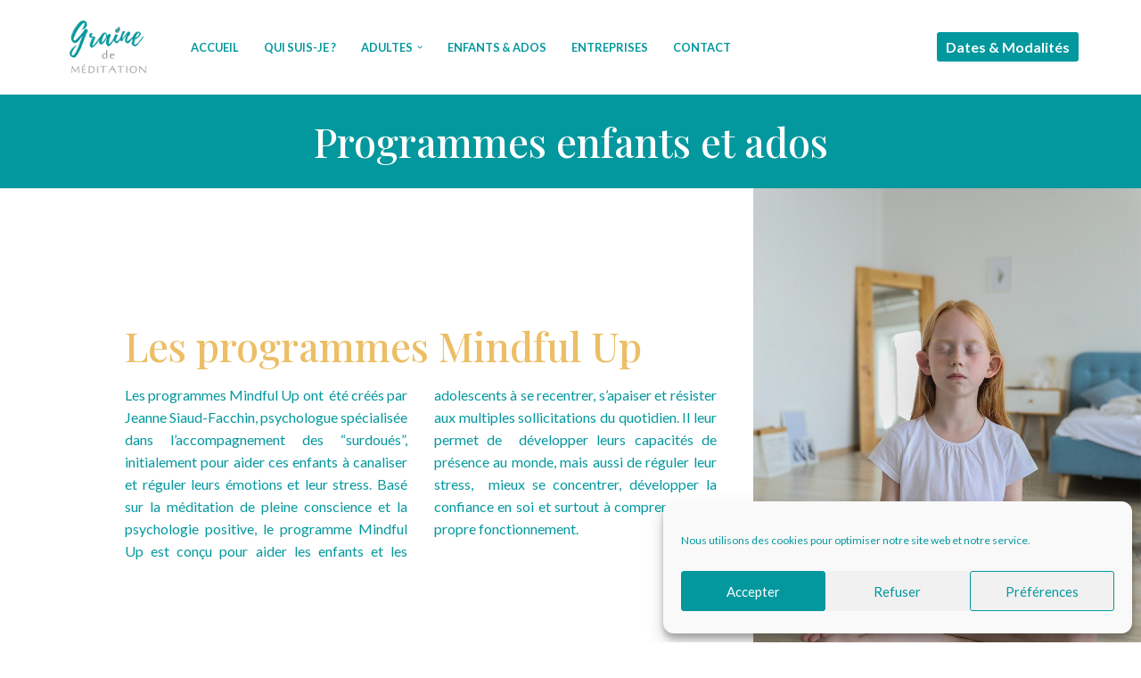

--- FILE ---
content_type: text/css
request_url: https://grainedemeditation.fr/wp-content/uploads/elementor/css/post-153.css?ver=1691560721
body_size: 2061
content:
.elementor-153 .elementor-element.elementor-element-3e021bdb:not(.elementor-motion-effects-element-type-background), .elementor-153 .elementor-element.elementor-element-3e021bdb > .elementor-motion-effects-container > .elementor-motion-effects-layer{background-color:var( --e-global-color-nvprimaryaccent );}.elementor-153 .elementor-element.elementor-element-3e021bdb{transition:background 0.3s, border 0.3s, border-radius 0.3s, box-shadow 0.3s;}.elementor-153 .elementor-element.elementor-element-3e021bdb > .elementor-background-overlay{transition:background 0.3s, border-radius 0.3s, opacity 0.3s;}.elementor-bc-flex-widget .elementor-153 .elementor-element.elementor-element-788fb51c.elementor-column .elementor-widget-wrap{align-items:center;}.elementor-153 .elementor-element.elementor-element-788fb51c.elementor-column.elementor-element[data-element_type="column"] > .elementor-widget-wrap.elementor-element-populated{align-content:center;align-items:center;}.elementor-153 .elementor-element.elementor-element-788fb51c.elementor-column > .elementor-widget-wrap{justify-content:center;}.elementor-153 .elementor-element.elementor-element-2fbeb51a{text-align:center;}.elementor-153 .elementor-element.elementor-element-2fbeb51a .elementor-heading-title{color:#FFFFFF;font-family:"Playfair Display", Sans-serif;font-size:45px;font-weight:500;text-transform:none;}.elementor-153 .elementor-element.elementor-element-2fbeb51a > .elementor-widget-container{margin:20px 0px 20px 0px;}.elementor-153 .elementor-element.elementor-element-c8b4ecd > .elementor-container > .elementor-column > .elementor-widget-wrap{align-content:center;align-items:center;}.elementor-153 .elementor-element.elementor-element-c8b4ecd:not(.elementor-motion-effects-element-type-background), .elementor-153 .elementor-element.elementor-element-c8b4ecd > .elementor-motion-effects-container > .elementor-motion-effects-layer{background-color:#FFFFFF;}.elementor-153 .elementor-element.elementor-element-c8b4ecd{transition:background 0.3s, border 0.3s, border-radius 0.3s, box-shadow 0.3s;}.elementor-153 .elementor-element.elementor-element-c8b4ecd > .elementor-background-overlay{transition:background 0.3s, border-radius 0.3s, opacity 0.3s;}.elementor-153 .elementor-element.elementor-element-193c5b9d > .elementor-element-populated{padding:0px 40px 0px 140px;}.elementor-153 .elementor-element.elementor-element-301d5082{text-align:left;}.elementor-153 .elementor-element.elementor-element-301d5082 .elementor-heading-title{color:var( --e-global-color-nvsecondaryaccent );font-family:"Playfair Display", Sans-serif;font-size:45px;font-weight:500;text-transform:none;}.elementor-153 .elementor-element.elementor-element-472d75ec{columns:2;column-gap:29px;text-align:justify;color:var( --e-global-color-nvprimaryaccent );font-family:"Lato", Sans-serif;}.elementor-153 .elementor-element.elementor-element-3f15f0ea > .elementor-container > .elementor-column > .elementor-widget-wrap{align-content:center;align-items:center;}.elementor-153 .elementor-element.elementor-element-3f15f0ea:not(.elementor-motion-effects-element-type-background), .elementor-153 .elementor-element.elementor-element-3f15f0ea > .elementor-motion-effects-container > .elementor-motion-effects-layer{background-color:var( --e-global-color-nvprimaryaccent );}.elementor-153 .elementor-element.elementor-element-3f15f0ea{transition:background 0.3s, border 0.3s, border-radius 0.3s, box-shadow 0.3s;padding:120px 0px 120px 0px;}.elementor-153 .elementor-element.elementor-element-3f15f0ea > .elementor-background-overlay{transition:background 0.3s, border-radius 0.3s, opacity 0.3s;}.elementor-bc-flex-widget .elementor-153 .elementor-element.elementor-element-13addc71.elementor-column .elementor-widget-wrap{align-items:flex-start;}.elementor-153 .elementor-element.elementor-element-13addc71.elementor-column.elementor-element[data-element_type="column"] > .elementor-widget-wrap.elementor-element-populated{align-content:flex-start;align-items:flex-start;}.elementor-153 .elementor-element.elementor-element-13addc71 > .elementor-element-populated{padding:0px 140px 0px 140px;}.elementor-153 .elementor-element.elementor-element-5c79ff75{text-align:left;}.elementor-153 .elementor-element.elementor-element-5c79ff75 .elementor-heading-title{color:var( --e-global-color-nvsitebg );font-family:"Playfair Display", Sans-serif;font-size:45px;font-weight:500;text-transform:none;}.elementor-153 .elementor-element.elementor-element-7b64d7e4{margin-top:21px;margin-bottom:0px;}.elementor-bc-flex-widget .elementor-153 .elementor-element.elementor-element-77f41bdc.elementor-column .elementor-widget-wrap{align-items:flex-start;}.elementor-153 .elementor-element.elementor-element-77f41bdc.elementor-column.elementor-element[data-element_type="column"] > .elementor-widget-wrap.elementor-element-populated{align-content:flex-start;align-items:flex-start;}.elementor-153 .elementor-element.elementor-element-77f41bdc:not(.elementor-motion-effects-element-type-background) > .elementor-widget-wrap, .elementor-153 .elementor-element.elementor-element-77f41bdc > .elementor-widget-wrap > .elementor-motion-effects-container > .elementor-motion-effects-layer{background-color:var( --e-global-color-nvsecondaryaccent );}.elementor-153 .elementor-element.elementor-element-77f41bdc > .elementor-element-populated{transition:background 0.3s, border 0.3s, border-radius 0.3s, box-shadow 0.3s;margin:0px 30px 0px 12.5px;--e-column-margin-right:30px;--e-column-margin-left:12.5px;padding:20px 20px 20px 20px;}.elementor-153 .elementor-element.elementor-element-77f41bdc > .elementor-element-populated > .elementor-background-overlay{transition:background 0.3s, border-radius 0.3s, opacity 0.3s;}.elementor-153 .elementor-element.elementor-element-21c48cf1{text-align:center;}.elementor-153 .elementor-element.elementor-element-21c48cf1 .elementor-heading-title{color:var( --e-global-color-nvprimaryaccent );font-family:"Lato", Sans-serif;font-size:16px;font-weight:700;text-transform:none;}.elementor-153 .elementor-element.elementor-element-300ef997 .elementor-icon-list-items:not(.elementor-inline-items) .elementor-icon-list-item:not(:last-child){padding-bottom:calc(11px/2);}.elementor-153 .elementor-element.elementor-element-300ef997 .elementor-icon-list-items:not(.elementor-inline-items) .elementor-icon-list-item:not(:first-child){margin-top:calc(11px/2);}.elementor-153 .elementor-element.elementor-element-300ef997 .elementor-icon-list-items.elementor-inline-items .elementor-icon-list-item{margin-right:calc(11px/2);margin-left:calc(11px/2);}.elementor-153 .elementor-element.elementor-element-300ef997 .elementor-icon-list-items.elementor-inline-items{margin-right:calc(-11px/2);margin-left:calc(-11px/2);}body.rtl .elementor-153 .elementor-element.elementor-element-300ef997 .elementor-icon-list-items.elementor-inline-items .elementor-icon-list-item:after{left:calc(-11px/2);}body:not(.rtl) .elementor-153 .elementor-element.elementor-element-300ef997 .elementor-icon-list-items.elementor-inline-items .elementor-icon-list-item:after{right:calc(-11px/2);}.elementor-153 .elementor-element.elementor-element-300ef997 .elementor-icon-list-icon i{transition:color 0.3s;}.elementor-153 .elementor-element.elementor-element-300ef997 .elementor-icon-list-icon svg{transition:fill 0.3s;}.elementor-153 .elementor-element.elementor-element-300ef997{--e-icon-list-icon-size:14px;--icon-vertical-offset:0px;}.elementor-153 .elementor-element.elementor-element-300ef997 .elementor-icon-list-text{color:var( --e-global-color-nvsitebg );transition:color 0.3s;}.elementor-bc-flex-widget .elementor-153 .elementor-element.elementor-element-52246e96.elementor-column .elementor-widget-wrap{align-items:flex-start;}.elementor-153 .elementor-element.elementor-element-52246e96.elementor-column.elementor-element[data-element_type="column"] > .elementor-widget-wrap.elementor-element-populated{align-content:flex-start;align-items:flex-start;}.elementor-153 .elementor-element.elementor-element-52246e96:not(.elementor-motion-effects-element-type-background) > .elementor-widget-wrap, .elementor-153 .elementor-element.elementor-element-52246e96 > .elementor-widget-wrap > .elementor-motion-effects-container > .elementor-motion-effects-layer{background-color:var( --e-global-color-nvsecondaryaccent );}.elementor-153 .elementor-element.elementor-element-52246e96 > .elementor-element-populated{transition:background 0.3s, border 0.3s, border-radius 0.3s, box-shadow 0.3s;margin:0px 12.5px 0px 30px;--e-column-margin-right:12.5px;--e-column-margin-left:30px;padding:20px 20px 20px 20px;}.elementor-153 .elementor-element.elementor-element-52246e96 > .elementor-element-populated > .elementor-background-overlay{transition:background 0.3s, border-radius 0.3s, opacity 0.3s;}.elementor-153 .elementor-element.elementor-element-3f72303c{text-align:center;}.elementor-153 .elementor-element.elementor-element-3f72303c .elementor-heading-title{color:var( --e-global-color-nvprimaryaccent );font-family:"Lato", Sans-serif;font-size:16px;font-weight:700;text-transform:none;}.elementor-153 .elementor-element.elementor-element-dcc13d1 .elementor-icon-list-items:not(.elementor-inline-items) .elementor-icon-list-item:not(:last-child){padding-bottom:calc(11px/2);}.elementor-153 .elementor-element.elementor-element-dcc13d1 .elementor-icon-list-items:not(.elementor-inline-items) .elementor-icon-list-item:not(:first-child){margin-top:calc(11px/2);}.elementor-153 .elementor-element.elementor-element-dcc13d1 .elementor-icon-list-items.elementor-inline-items .elementor-icon-list-item{margin-right:calc(11px/2);margin-left:calc(11px/2);}.elementor-153 .elementor-element.elementor-element-dcc13d1 .elementor-icon-list-items.elementor-inline-items{margin-right:calc(-11px/2);margin-left:calc(-11px/2);}body.rtl .elementor-153 .elementor-element.elementor-element-dcc13d1 .elementor-icon-list-items.elementor-inline-items .elementor-icon-list-item:after{left:calc(-11px/2);}body:not(.rtl) .elementor-153 .elementor-element.elementor-element-dcc13d1 .elementor-icon-list-items.elementor-inline-items .elementor-icon-list-item:after{right:calc(-11px/2);}.elementor-153 .elementor-element.elementor-element-dcc13d1 .elementor-icon-list-icon i{transition:color 0.3s;}.elementor-153 .elementor-element.elementor-element-dcc13d1 .elementor-icon-list-icon svg{transition:fill 0.3s;}.elementor-153 .elementor-element.elementor-element-dcc13d1{--e-icon-list-icon-size:14px;--icon-vertical-offset:0px;}.elementor-153 .elementor-element.elementor-element-dcc13d1 .elementor-icon-list-text{color:var( --e-global-color-nvsitebg );transition:color 0.3s;}.elementor-153 .elementor-element.elementor-element-2df82c5:not(.elementor-motion-effects-element-type-background), .elementor-153 .elementor-element.elementor-element-2df82c5 > .elementor-motion-effects-container > .elementor-motion-effects-layer{background-color:var( --e-global-color-nvsitebg );}.elementor-153 .elementor-element.elementor-element-2df82c5{transition:background 0.3s, border 0.3s, border-radius 0.3s, box-shadow 0.3s;padding:60px 140px 60px 140px;}.elementor-153 .elementor-element.elementor-element-2df82c5 > .elementor-background-overlay{transition:background 0.3s, border-radius 0.3s, opacity 0.3s;}.elementor-bc-flex-widget .elementor-153 .elementor-element.elementor-element-1ff7ee3.elementor-column .elementor-widget-wrap{align-items:flex-start;}.elementor-153 .elementor-element.elementor-element-1ff7ee3.elementor-column.elementor-element[data-element_type="column"] > .elementor-widget-wrap.elementor-element-populated{align-content:flex-start;align-items:flex-start;}.elementor-153 .elementor-element.elementor-element-3e08207b{text-align:left;}.elementor-153 .elementor-element.elementor-element-3e08207b .elementor-heading-title{color:var( --e-global-color-nvsecondaryaccent );font-family:"Playfair Display", Sans-serif;font-size:45px;font-weight:500;text-transform:none;}.elementor-153 .elementor-element.elementor-element-3e08207b > .elementor-widget-container{margin:0px 0px 0px 0px;padding:0px 0px 0px 0px;}.elementor-153 .elementor-element.elementor-element-1198608d{text-align:justify;color:var( --e-global-color-nvprimaryaccent );}.elementor-153 .elementor-element.elementor-element-1dc8cb51 > .elementor-container > .elementor-column > .elementor-widget-wrap{align-content:center;align-items:center;}.elementor-153 .elementor-element.elementor-element-1dc8cb51:not(.elementor-motion-effects-element-type-background), .elementor-153 .elementor-element.elementor-element-1dc8cb51 > .elementor-motion-effects-container > .elementor-motion-effects-layer{background-color:var( --e-global-color-nvprimaryaccent );}.elementor-153 .elementor-element.elementor-element-1dc8cb51{transition:background 0.3s, border 0.3s, border-radius 0.3s, box-shadow 0.3s;padding:140px 0px 140px 0px;}.elementor-153 .elementor-element.elementor-element-1dc8cb51 > .elementor-background-overlay{transition:background 0.3s, border-radius 0.3s, opacity 0.3s;}.elementor-bc-flex-widget .elementor-153 .elementor-element.elementor-element-100d1545.elementor-column .elementor-widget-wrap{align-items:center;}.elementor-153 .elementor-element.elementor-element-100d1545.elementor-column.elementor-element[data-element_type="column"] > .elementor-widget-wrap.elementor-element-populated{align-content:center;align-items:center;}.elementor-153 .elementor-element.elementor-element-100d1545 > .elementor-element-populated{transition:background 0.3s, border 0.3s, border-radius 0.3s, box-shadow 0.3s;margin:0px 0px 0px 0px;--e-column-margin-right:0px;--e-column-margin-left:0px;padding:0px 40px 0px 140px;}.elementor-153 .elementor-element.elementor-element-100d1545 > .elementor-element-populated > .elementor-background-overlay{transition:background 0.3s, border-radius 0.3s, opacity 0.3s;}.elementor-153 .elementor-element.elementor-element-4245bf4{column-gap:0px;text-align:center;color:var( --e-global-color-nvsitebg );font-family:"Lato", Sans-serif;}.elementor-153 .elementor-element.elementor-element-4245bf4 > .elementor-widget-container{margin:-8px 0px 0px 0px;}.elementor-bc-flex-widget .elementor-153 .elementor-element.elementor-element-17d84656.elementor-column .elementor-widget-wrap{align-items:flex-start;}.elementor-153 .elementor-element.elementor-element-17d84656.elementor-column.elementor-element[data-element_type="column"] > .elementor-widget-wrap.elementor-element-populated{align-content:flex-start;align-items:flex-start;}.elementor-153 .elementor-element.elementor-element-17d84656 > .elementor-element-populated{padding:0px 140px 0px 40px;}.elementor-153 .elementor-element.elementor-element-79b5c17f{text-align:left;}.elementor-153 .elementor-element.elementor-element-79b5c17f .elementor-heading-title{color:var( --e-global-color-nvsecondaryaccent );font-family:"Playfair Display", Sans-serif;font-size:45px;font-weight:500;text-transform:none;}.elementor-153 .elementor-element.elementor-element-654bdb5b:not(.elementor-motion-effects-element-type-background), .elementor-153 .elementor-element.elementor-element-654bdb5b > .elementor-motion-effects-container > .elementor-motion-effects-layer{background-color:var( --e-global-color-nvsitebg );}.elementor-153 .elementor-element.elementor-element-654bdb5b{transition:background 0.3s, border 0.3s, border-radius 0.3s, box-shadow 0.3s;margin-top:0px;margin-bottom:0px;padding:120px 140px 0px 140px;}.elementor-153 .elementor-element.elementor-element-654bdb5b > .elementor-background-overlay{transition:background 0.3s, border-radius 0.3s, opacity 0.3s;}.elementor-153 .elementor-element.elementor-element-51b66ba0{padding:0px 0px 0px 0px;}.elementor-153 .elementor-element.elementor-element-3d9f0203 > .elementor-element-populated{margin:0px 0px 0px 0px;--e-column-margin-right:0px;--e-column-margin-left:0px;padding:0% 15% 0% 0%;}.elementor-153 .elementor-element.elementor-element-61d8b254{text-align:left;}.elementor-153 .elementor-element.elementor-element-61d8b254 .elementor-heading-title{color:var( --e-global-color-nvsecondaryaccent );font-family:"Playfair Display", Sans-serif;font-size:45px;font-weight:500;text-transform:none;}.elementor-153 .elementor-element.elementor-element-61d8b254 > .elementor-widget-container{padding:0px 0px 040px 0px;}.elementor-153 .elementor-element.elementor-element-4280b360{padding:0px 0px 0px 0px;}.elementor-153 .elementor-element.elementor-element-12b5499 > .elementor-element-populated{padding:0% 15% 0% 0%;}.elementor-153 .elementor-element.elementor-element-459735a7 .elementor-icon-wrapper{text-align:left;}.elementor-153 .elementor-element.elementor-element-459735a7.elementor-view-stacked .elementor-icon{background-color:var( --e-global-color-nvsecondaryaccent );}.elementor-153 .elementor-element.elementor-element-459735a7.elementor-view-framed .elementor-icon, .elementor-153 .elementor-element.elementor-element-459735a7.elementor-view-default .elementor-icon{color:var( --e-global-color-nvsecondaryaccent );border-color:var( --e-global-color-nvsecondaryaccent );}.elementor-153 .elementor-element.elementor-element-459735a7.elementor-view-framed .elementor-icon, .elementor-153 .elementor-element.elementor-element-459735a7.elementor-view-default .elementor-icon svg{fill:var( --e-global-color-nvsecondaryaccent );}.elementor-153 .elementor-element.elementor-element-459735a7 .elementor-icon{font-size:38px;}.elementor-153 .elementor-element.elementor-element-459735a7 .elementor-icon svg{height:38px;}.elementor-153 .elementor-element.elementor-element-5a08f678{text-align:justify;color:var( --e-global-color-nvprimaryaccent );font-style:italic;}.elementor-153 .elementor-element.elementor-element-5a08f678 > .elementor-widget-container{margin:-10px 0px 0px 0px;}.elementor-153 .elementor-element.elementor-element-427373ed > .elementor-element-populated{padding:0% 15% 0% 0%;}.elementor-153 .elementor-element.elementor-element-71c6c1b2 .elementor-icon-wrapper{text-align:left;}.elementor-153 .elementor-element.elementor-element-71c6c1b2.elementor-view-stacked .elementor-icon{background-color:var( --e-global-color-nvsecondaryaccent );}.elementor-153 .elementor-element.elementor-element-71c6c1b2.elementor-view-framed .elementor-icon, .elementor-153 .elementor-element.elementor-element-71c6c1b2.elementor-view-default .elementor-icon{color:var( --e-global-color-nvsecondaryaccent );border-color:var( --e-global-color-nvsecondaryaccent );}.elementor-153 .elementor-element.elementor-element-71c6c1b2.elementor-view-framed .elementor-icon, .elementor-153 .elementor-element.elementor-element-71c6c1b2.elementor-view-default .elementor-icon svg{fill:var( --e-global-color-nvsecondaryaccent );}.elementor-153 .elementor-element.elementor-element-71c6c1b2 .elementor-icon{font-size:38px;}.elementor-153 .elementor-element.elementor-element-71c6c1b2 .elementor-icon svg{height:38px;}.elementor-153 .elementor-element.elementor-element-662b9189{text-align:justify;color:var( --e-global-color-nvprimaryaccent );font-style:italic;}.elementor-153 .elementor-element.elementor-element-662b9189 > .elementor-widget-container{margin:-10px 0px 0px 0px;}.elementor-153 .elementor-element.elementor-element-762e605{padding:60px 0px 60px 0px;}.elementor-153 .elementor-element.elementor-element-7322bf2c .elementor-button{background-color:var( --e-global-color-nvsecondaryaccent );}.elementor-153 .elementor-element.elementor-element-7322bf2c .elementor-button:hover, .elementor-153 .elementor-element.elementor-element-7322bf2c .elementor-button:focus{color:var( --e-global-color-nvprimaryaccent );background-color:var( --e-global-color-nvsitebg );}.elementor-153 .elementor-element.elementor-element-7322bf2c .elementor-button:hover svg, .elementor-153 .elementor-element.elementor-element-7322bf2c .elementor-button:focus svg{fill:var( --e-global-color-nvprimaryaccent );}@media(max-width:1024px){.elementor-153 .elementor-element.elementor-element-c8b4ecd{padding:100px 40px 100px 40px;}.elementor-153 .elementor-element.elementor-element-193c5b9d > .elementor-element-populated{padding:0px 0px 0px 0px;}.elementor-153 .elementor-element.elementor-element-301d5082{text-align:center;}.elementor-153 .elementor-element.elementor-element-1dbb3f96 > .elementor-element-populated{padding:25px 0px 0px 0px;}.elementor-153 .elementor-element.elementor-element-3f15f0ea{padding:100px 0px 100px 0px;}.elementor-153 .elementor-element.elementor-element-13addc71 > .elementor-element-populated{padding:0px 0px 0px 0px;}.elementor-153 .elementor-element.elementor-element-5c79ff75{text-align:center;}.elementor-153 .elementor-element.elementor-element-3e08207b{text-align:center;}.elementor-153 .elementor-element.elementor-element-1dc8cb51{padding:0px 0px 0px 0px;}.elementor-153 .elementor-element.elementor-element-100d1545 > .elementor-element-populated{padding:0px 0px 0px 0px;}.elementor-153 .elementor-element.elementor-element-6f11551 > .elementor-widget-container{padding:10px 10px 0px 10px;}.elementor-153 .elementor-element.elementor-element-17d84656 > .elementor-element-populated{padding:40px 40px 40px 40px;}.elementor-153 .elementor-element.elementor-element-79b5c17f{text-align:center;}.elementor-153 .elementor-element.elementor-element-3d9f0203 > .elementor-element-populated{margin:0px 0px 30px 0px;--e-column-margin-right:0px;--e-column-margin-left:0px;}.elementor-153 .elementor-element.elementor-element-61d8b254{text-align:left;}}@media(max-width:767px){.elementor-153 .elementor-element.elementor-element-c8b4ecd{padding:50px 0px 0px 0px;}.elementor-153 .elementor-element.elementor-element-301d5082{text-align:center;}.elementor-153 .elementor-element.elementor-element-301d5082 .elementor-heading-title{font-size:35px;}.elementor-153 .elementor-element.elementor-element-301d5082 > .elementor-widget-container{padding:0px 15px 0px 15px;}.elementor-153 .elementor-element.elementor-element-472d75ec{columns:1;text-align:justify;}.elementor-153 .elementor-element.elementor-element-472d75ec > .elementor-widget-container{padding:0px 15px 0px 15px;}.elementor-153 .elementor-element.elementor-element-72ae654d img{max-width:100%;}.elementor-153 .elementor-element.elementor-element-3f15f0ea{padding:50px 0px 50px 0px;}.elementor-153 .elementor-element.elementor-element-5c79ff75 .elementor-heading-title{font-size:35px;}.elementor-153 .elementor-element.elementor-element-77f41bdc > .elementor-element-populated{margin:0px 15px 15px 15px;--e-column-margin-right:15px;--e-column-margin-left:15px;}.elementor-153 .elementor-element.elementor-element-52246e96 > .elementor-element-populated{margin:0px 15px 15px 15px;--e-column-margin-right:15px;--e-column-margin-left:15px;}.elementor-153 .elementor-element.elementor-element-2df82c5{padding:30px 15px 30px 15px;}.elementor-153 .elementor-element.elementor-element-3e08207b{text-align:center;}.elementor-153 .elementor-element.elementor-element-3e08207b .elementor-heading-title{font-size:35px;}.elementor-153 .elementor-element.elementor-element-3e08207b > .elementor-widget-container{padding:0px 15px 0px 15px;}.elementor-153 .elementor-element.elementor-element-1dc8cb51{padding:0px 0px 50px 0px;}.elementor-153 .elementor-element.elementor-element-4245bf4{columns:1;text-align:center;}.elementor-153 .elementor-element.elementor-element-4245bf4 > .elementor-widget-container{margin:-6px 15px 0px 15px;}.elementor-153 .elementor-element.elementor-element-79b5c17f .elementor-heading-title{font-size:35px;}.elementor-153 .elementor-element.elementor-element-79b5c17f > .elementor-widget-container{margin:30px 0px 0px 0px;}.elementor-153 .elementor-element.elementor-element-654bdb5b{margin-top:0px;margin-bottom:0px;padding:0px 15px 0px 15px;}.elementor-153 .elementor-element.elementor-element-51b66ba0{padding:15px 0px 0px 0px;}.elementor-153 .elementor-element.elementor-element-3d9f0203 > .elementor-element-populated{padding:0px 0px 0px 0px;}.elementor-153 .elementor-element.elementor-element-61d8b254 .elementor-heading-title{font-size:35px;}.elementor-153 .elementor-element.elementor-element-4280b360{padding:15px 0px 0px 0px;}.elementor-153 .elementor-element.elementor-element-12b5499 > .elementor-element-populated{padding:0px 0px 0px 0px;}.elementor-153 .elementor-element.elementor-element-427373ed > .elementor-element-populated{padding:50px 0px 0px 0px;}}@media(min-width:768px){.elementor-153 .elementor-element.elementor-element-193c5b9d{width:66%;}.elementor-153 .elementor-element.elementor-element-1dbb3f96{width:34%;}.elementor-153 .elementor-element.elementor-element-100d1545{width:66%;}.elementor-153 .elementor-element.elementor-element-17d84656{width:34%;}}@media(max-width:1024px) and (min-width:768px){.elementor-153 .elementor-element.elementor-element-193c5b9d{width:100%;}.elementor-153 .elementor-element.elementor-element-1dbb3f96{width:100%;}.elementor-153 .elementor-element.elementor-element-13addc71{width:100%;}.elementor-153 .elementor-element.elementor-element-100d1545{width:100%;}.elementor-153 .elementor-element.elementor-element-17d84656{width:100%;}}